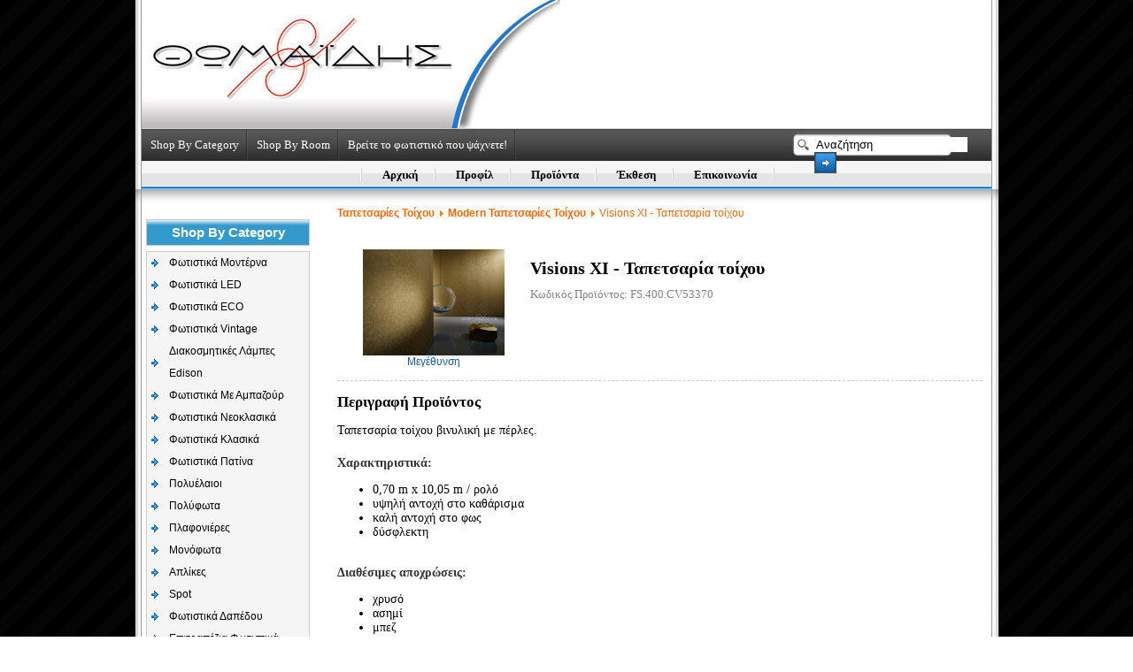

--- FILE ---
content_type: text/html; charset=utf-8
request_url: https://www.fotistika-epipla.gr/products/index.php?page=shop.product_details&flypage=flypage.tpl&product_id=14661&category_id=85&option=com_virtuemart&Itemid=1
body_size: 29404
content:
<!DOCTYPE html PUBLIC "-//W3C//DTD XHTML 1.0 Transitional//EN" "http://www.w3.org/TR/xhtml1/DTD/xhtml1-transitional.dtd">
<html xmlns="http://www.w3.org/1999/xhtml" xml:lang="el-gr" lang="el-gr" >
<head>
  <meta http-equiv="content-type" content="text/html; charset=utf-8" />
  <meta name="robots" content="index, follow" />
  <meta name="keywords" content="φωτιστικα, φωτιστικά, φωτισμός, κατάστημα φωτιστικών, τιμές φωτιστικών, φωτιστικά με κρύσταλλα swarovski, μοντέρνα φωτιστικά, κλασικά φωτιστικά, αναζήτηση φωτιστικών, πολυέλαιος, πολύφωτο, πολυέλαιοι, πολύφωτα, πλαφονιέρες, μονόφωτα, πορτατίφ, απλίκες, led, σποτ, σποτάκια, spot, spots, φωτιστικά δαπέδου, φωτιστικά οροφής, φωτιστικά σαλονιού, φωτιστικά μπάνιου, παιδικά φωτιστικά, φωτιστικά εσωτερικών χώρων, φωτιστικά εξωτερικών χώρων, φωτιστικά κήπου, στεγανά φωτιστικά, επαγγελματικά φωτιστικά, χωνευτά φωτιστικά, εξωτερικά φωτιστικά, διακοσμητικός φωτισμός, οικονομικά φωτιστικά, προσφορές φωτιστικών, καθρέφτες, έπιπλα, μικροέπιπλα, διακόσμηση, ταπετσαρίες τοίχου, παιδικές ταπετσαρίες τοίχου, θωμαιδης, βρείτε το φωτιστικό που ψάχνετε" />
  <meta name="description" content="" />
  <meta name="generator" content="Σχεδίαση Ιστοσελίδας electromods.gr - Lead. Don't follow" />
  <title>Visions XI - Ταπετσαρία τοίχου - ΘΩΜΑΪΔΗΣ - Φωτισμός :: Φωτιστικά :: Είδη Φωτισμού - ΦΩΤΙΣΤΙΚΑ | ΕΠΙΠΛΑ | ΔΙΑΚΟΣΜΗΣΗ / fotistika-epipla.gr</title>
  <link href="/products/templates/electrowhite/favicon.ico" rel="shortcut icon" type="image/x-icon" />
  <script src="http://www.fotistika-epipla.gr/products/components/com_virtuemart/fetchscript.php?gzip=0&amp;subdir[0]=/themes/electrowhite&amp;file[0]=theme.js&amp;subdir[1]=/js&amp;file[1]=sleight.js&amp;subdir[2]=/js/mootools&amp;file[2]=mootools-release-1.11.js&amp;subdir[3]=/js/mootools&amp;file[3]=mooPrompt.js&amp;subdir[4]=/js/slimbox/js&amp;file[4]=slimbox.js" type="text/javascript"></script>
  <script type="text/javascript">var cart_title = "Καλάθι";var ok_lbl="Continue";var cancel_lbl="Cancel";var notice_lbl="Notice";var live_site="http://www.fotistika-epipla.gr/products";</script>
  <script type="text/javascript">var slimboxurl = 'http://www.fotistika-epipla.gr/products/components/com_virtuemart/js/slimbox/';</script>
  <link href="http://www.fotistika-epipla.gr/products/components/com_virtuemart/fetchscript.php?gzip=0&amp;subdir[0]=/themes/electrowhite&amp;file[0]=theme.css&amp;subdir[1]=/js/mootools&amp;file[1]=mooPrompt.css&amp;subdir[2]=/js/slimbox/css&amp;file[2]=slimbox.css" type="text/css" rel="stylesheet" />


<script src="http://www.fotistika-epipla.gr/products/templates/electrowhite/js/AC_RunActiveContent.js" type="text/javascript"></script>
<script src="http://www.fotistika-epipla.gr/products/templates/electrowhite/js/cookie.js" type="text/javascript"></script>

<link rel="stylesheet" href="/products/templates/system/css/system.css" type="text/css" />
<link rel="stylesheet" href="/products/templates/system/css/general.css" type="text/css" />
<link rel="stylesheet" href="/products/templates/electrowhite/css/template.css" type="text/css" />
<link rel="stylesheet" href="/products/templates/electrowhite/css/menu.css" type="text/css" />

</head>
<body>
<div class="page_bg">
<div class="center">
<div class="surround_main_bg">
<div class="all_container">
	<div class="flash_holder">
		<div class="logo_side">
			<div class="logo_img_holder">
				<a href="http://www.fotistika-epipla.gr"><img src="/products/templates/electrowhite/images/logo.jpg" alt="ΦΩΤΙΣΤΙΚΑ | ΜΙΚΡΟΕΠΙΠΛΑ | ΕΙΔΗ ΔΙΑΚΟΣΜΗΣΗΣ" title="ΦΩΤΙΣΤΙΚΑ | ΜΙΚΡΟΕΠΙΠΛΑ | ΕΙΔΗ ΔΙΑΚΟΣΜΗΣΗΣ" /></a>
			</div>
		</div>
		<div class="flash_side">
			<script language="javascript">
				if (AC_FL_RunContent == 0) {
					alert("This page requires AC_RunActiveContent.js.");
				} else {
					AC_FL_RunContent( 'codebase','http://download.macromedia.com/pub/shockwave/cabs/flash/swflash.cab#version=6,0,0,0','width','610','height','145','id','/products/templates/electrowhite/slider','align','middle','src','/products/templates/electrowhite/slider','quality','high','wmode','transparent','name','/products/templates/electrowhite/slider.','allowscriptaccess','sameDomain','allowfullscreen','false','pluginspage','http://www.macromedia.com/go/getflashplayer','movie','/products/templates/electrowhite/slider' ); //end AC code
				}
			</script>
			<noscript>
				<object classid="clsid:d27cdb6e-ae6d-11cf-96b8-444553540000" codebase="http://download.macromedia.com/pub/shockwave/cabs/flash/swflash.cab#version=6,0,0,0" width="610" height="145" id="header" align="middle">
					<param name="allowScriptAccess" value="sameDomain" >
					<param name="allowFullScreen" value="false" >
					<param name="movie" value="/products/templates/electrowhite/slider.swf" >
					<param name="quality" value="high" >
					<param name="wmode" value="transparent" >
					<embed src="/products/templates/electrowhite/slider.swf" quality="high" wmode="transparent" width="610" height="145" name="header" align="middle" allowScriptAccess="sameDomain" allowFullScreen="false" type="application/x-shockwave-flash" pluginspage="http://www.macromedia.com/go/getflashplayer" >
				</object>
			</noscript>
		</div>
	</div>
	<div class="user_holder">
		<div class="user1_menu">
		<div class="user1_menu_item"><a href="http://www.fotistika-epipla.gr/products/index.php?page=shop.index&option=com_virtuemart&Itemid=1&Itemid=1" onClick="javascript:set_img_name('electromods_category_id','',1)">Shop By Category</a></div>
		<div class="user1_menu_item"><a href="http://www.fotistika-epipla.gr/products/index.php?option=com_virtuemart&page=rooms.browse&category_id=999" onClick="javascript:set_img_name('electromods_category_img','',1); set_img_name('electromods_category_id','',1)" >Shop By Room</a></div>
		<div class="user1_menu_item"><a href="http://fotistika-epipla.gr/find.html" >Βρείτε το φωτιστικό που ψάχνετε!</a></div>
		<div style="clear: left;"></div>
		</div>
		<div class="search_form">
					<div class="module">
			<div>
				<div>
					<div>
											
<form action="index.php?page=shop.browse&amp;option=com_virtuemart&amp;Itemid=1" method="post">

	
		<input name="keyword" type="text" size="20" class="inputbox" id="keyword"  value="Αναζήτηση"  onblur="if(this.value=='') this.value='Αναζήτηση';" onfocus="if(this.value=='Αναζήτηση') this.value='';"/>
		<button class="btn" title="Αναζήτηση">Search</button>
</form>
					</div>
				</div>
			</div>
		</div>
	
		</div>
	</div>
	<div class="top_menu">

	<ul class="top_menu_item">
		<li id="first">&nbsp;</li>
		<li><a href="http://www.fotistika-epipla.gr/" >Αρχική</a></li>
		<li><a href="http://www.fotistika-epipla.gr/profile.html" >Προφίλ</a></li>
		<li><a href="http://www.fotistika-epipla.gr/products/" onClick="javascript:set_img_name('electromods_category_id','',1)">Προϊόντα</a></li>
		<li><a href="http://www.fotistika-epipla.gr/exhibition.php" >Έκθεση</a></li>
		<li><a href="http://www.fotistika-epipla.gr/contact.html" >Επικοινωνία</a></li>
	</ul>
	
	</div>
</div>

	
	<div class="spacer">
		<div class="spacer_inside"></div>
	</div>
	<div class="all_container">
	<div class="all_holder">

		<div class="left_bar">
		<div style="width: 90%;">
					<div class="module">
			<div>
				<div>
					<div>
											﻿<div id="electro_vm_container">
				<div class="electro_vm_title">Shop By Category</div>
			<div style="height:6px;"></div>
	
			<div class="electro_vm_mainnav">
<div class="level1wc"><a href="/products/index.php?option=com_virtuemart&amp;page=shop.browse&amp;category_id=114&amp;Itemid=1" onClick="javascript: set_img_name('electromods_category_id','114',1)" target="_self">Φωτιστικά Μοντέρνα</a></div><div class="level1nc" ><a href="/products/index.php?option=com_virtuemart&amp;page=shop.browse&amp;category_id=115&amp;Itemid=1" onClick="javascript: set_img_name('electromods_category_id','115',1)" target="_self">Φωτιστικά LED</a></div><div class="level1nc" ><a href="/products/index.php?option=com_virtuemart&amp;page=shop.browse&amp;category_id=93&amp;Itemid=1" onClick="javascript: set_img_name('electromods_category_id','93',1)" target="_self">Φωτιστικά ECO</a></div><div class="level1nc" ><a href="/products/index.php?option=com_virtuemart&amp;page=shop.browse&amp;category_id=116&amp;Itemid=1" onClick="javascript: set_img_name('electromods_category_id','116',1)" target="_self">Φωτιστικά Vintage</a></div><div class="level1nc" ><a href="/products/index.php?option=com_virtuemart&amp;page=shop.browse&amp;category_id=117&amp;Itemid=1" onClick="javascript: set_img_name('electromods_category_id','117',1)" target="_self">Διακοσμητικές Λάμπες Edison</a></div><div class="level1nc" ><a href="/products/index.php?option=com_virtuemart&amp;page=shop.browse&amp;category_id=119&amp;Itemid=1" onClick="javascript: set_img_name('electromods_category_id','119',1)" target="_self">Φωτιστικά Με Αμπαζούρ</a></div><div class="level1nc" ><a href="/products/index.php?option=com_virtuemart&amp;page=shop.browse&amp;category_id=120&amp;Itemid=1" onClick="javascript: set_img_name('electromods_category_id','120',1)" target="_self">Φωτιστικά Νεοκλασικά</a></div><div class="level1nc" ><a href="/products/index.php?option=com_virtuemart&amp;page=shop.browse&amp;category_id=118&amp;Itemid=1" onClick="javascript: set_img_name('electromods_category_id','118',1)" target="_self">Φωτιστικά Κλασικά</a></div><div class="level1nc" ><a href="/products/index.php?option=com_virtuemart&amp;page=shop.browse&amp;category_id=38&amp;Itemid=1" onClick="javascript: set_img_name('electromods_category_id','38',1)" target="_self">Φωτιστικά Πατίνα</a></div><div class="level1wc"><a href="/products/index.php?option=com_virtuemart&amp;page=shop.browse&amp;category_id=20&amp;Itemid=1" onClick="javascript: set_img_name('electromods_category_id','20',1)" target="_self">Πολυέλαιοι</a></div><div class="level1nc" ><a href="/products/index.php?option=com_virtuemart&amp;page=shop.browse&amp;category_id=8&amp;Itemid=1" onClick="javascript: set_img_name('electromods_category_id','8',1)" target="_self">Πολύφωτα</a></div><div class="level1wc"><a href="/products/index.php?option=com_virtuemart&amp;page=shop.browse&amp;category_id=23&amp;Itemid=1" onClick="javascript: set_img_name('electromods_category_id','23',1)" target="_self">Πλαφονιέρες</a></div><div class="level1wc"><a href="/products/index.php?option=com_virtuemart&amp;page=shop.browse&amp;category_id=21&amp;Itemid=1" onClick="javascript: set_img_name('electromods_category_id','21',1)" target="_self">Μονόφωτα</a></div><div class="level1wc"><a href="/products/index.php?option=com_virtuemart&amp;page=shop.browse&amp;category_id=9&amp;Itemid=1" onClick="javascript: set_img_name('electromods_category_id','9',1)" target="_self">Απλίκες</a></div><div class="level1wc"><a href="/products/index.php?option=com_virtuemart&amp;page=shop.browse&amp;category_id=22&amp;Itemid=1" onClick="javascript: set_img_name('electromods_category_id','22',1)" target="_self">Spot</a></div><div class="level1wc"><a href="/products/index.php?option=com_virtuemart&amp;page=shop.browse&amp;category_id=17&amp;Itemid=1" onClick="javascript: set_img_name('electromods_category_id','17',1)" target="_self">Φωτιστικά Δαπέδου</a></div><div class="level1wc"><a href="/products/index.php?option=com_virtuemart&amp;page=shop.browse&amp;category_id=16&amp;Itemid=1" onClick="javascript: set_img_name('electromods_category_id','16',1)" target="_self">Επιτραπέζια Φωτιστικά</a></div><div class="level1nc" ><a href="/products/index.php?option=com_virtuemart&amp;page=shop.browse&amp;category_id=31&amp;Itemid=1" onClick="javascript: set_img_name('electromods_category_id','31',1)" target="_self">Παιδικά Φωτιστικά</a></div><div class="level1nc" ><a href="/products/index.php?option=com_virtuemart&amp;page=shop.browse&amp;category_id=79&amp;Itemid=1" onClick="javascript: set_img_name('electromods_category_id','79',1)" target="_self">Aνεμιστήρες Οροφής</a></div><div class="level1nc" ><a href="/products/index.php?option=com_virtuemart&amp;page=shop.browse&amp;category_id=92&amp;Itemid=1" onClick="javascript: set_img_name('electromods_category_id','92',1)" target="_self">Επαγγελματικός Φωτισμός</a></div><div class="level1wc"><a href="/products/index.php?option=com_virtuemart&amp;page=shop.browse&amp;category_id=19&amp;Itemid=1" onClick="javascript: set_img_name('electromods_category_id','19',1)" target="_self">Εξωτερικός Φωτισμός</a></div><div class="level1wc"><a href="/products/index.php?option=com_virtuemart&amp;page=shop.browse&amp;category_id=26&amp;Itemid=1" onClick="javascript: set_img_name('electromods_category_id','26',1)" target="_self">Καθρέφτες</a></div><div class="level1wc"><a href="/products/index.php?option=com_virtuemart&amp;page=shop.browse&amp;category_id=25&amp;Itemid=1" onClick="javascript: set_img_name('electromods_category_id','25',1)" target="_self">Έπιπλα</a></div><div class="level1wc"><a href="/products/index.php?option=com_virtuemart&amp;page=shop.browse&amp;category_id=27&amp;Itemid=1" onClick="javascript: set_img_name('electromods_category_id','27',1)" target="_self">Home Accessories</a></div><div class="level1wc"><a href="/products/index.php?option=com_virtuemart&amp;page=shop.browse&amp;category_id=84&amp;Itemid=1" onClick="javascript: set_img_name('electromods_category_id','84',1)" target="_self">Ταπετσαρίες Τοίχου</a></div><div class="level1nc" ><a href="/products/index.php?option=com_virtuemart&amp;page=shop.browse&amp;category_id=32&amp;Itemid=1" onClick="javascript: set_img_name('electromods_category_id','32',1)" target="_self">Top Sellers</a></div><div class="level1nc" ><a href="/products/index.php?option=com_virtuemart&amp;page=shop.browse&amp;category_id=113&amp;Itemid=1" onClick="javascript: set_img_name('electromods_category_id','113',1)" target="_self">Stock Corner</a></div><div class="level1nc" ><a href="/products/index.php?option=com_virtuemart&amp;page=shop.browse&amp;category_id=82&amp;Itemid=1" onClick="javascript: set_img_name('electromods_category_id','82',1)" target="_self">Οι προσφορές του μήνα</a></div>			</div>
</div>

<div style="height:4px;"></div>


<div style="text-align: center">
          <br />
			<div class="electro_vm_links">
				<a href="/products/index.php?page=shop.index&amp;option=com_virtuemart&amp;Itemid=1&amp;Itemid=1" onClick="javascript:set_img_name('electromods_category_id','',1)">Όλες οι κατηγορίες </a>
			</div>
		  <div style="height:6px;"></div>

			<div class="electro_vm_links">
				<a href="/products/index.php?page=shop.browse&amp;category=&amp;option=com_virtuemart&amp;Itemid=1" onClick="javascript:set_img_name('electromods_category_img','',1); set_img_name('electromods_category_id','',1)">Όλα τα προϊόντα</a>
			</div>
			<div style="height:6px;"></div>

			<div class="electro_vm_links">
				<a href="http://www.fotistika-epipla.gr/products/index.php?option=com_virtuemart&page=rooms.browse&category_id=999" onClick="javascript:set_img_name('electromods_category_id','',1)"><b>Shop by Room</b></a>
			</div>
			<br /> <br />
</div>
 					</div>
				</div>
			</div>
		</div>
	
            <div class="socialLinks" style="text-align: center; padding-top: 30px;">
                <a href="http://www.facebook.com/pages/Φωτιστικά-Θωμαΐδης/446927842006308" target="_blank"><img src="/products/images/social/big/fb.png"></a>
                &nbsp;&nbsp;<a href="http://fotistika-epipla.blogspot.gr/" target="_blank"><img src="/products/images/social/big/blog.png"></a>&nbsp;&nbsp;
                <a href="https://plus.google.com/115330938550675546032/posts" target="_blank"><img src="/products/images/social/big/gplus.png"></a>
            </div>
		</div>
			
		</div>
		<div class="middle_bar">
		<div id="vmMainPage">




<div class="buttons_heading">

</div>
<div class="pathway">
		<a class="pathway" href="/products/index.php?page=shop.browse&amp;category_id=84&amp;option=com_virtuemart&amp;Itemid=1">Ταπετσαρίες Τοίχου</a>
	
<img src="http://www.fotistika-epipla.gr/products/images/M_images/arrow.png" alt="arrow" />		<a class="pathway" href="/products/index.php?page=shop.browse&amp;category_id=85&amp;option=com_virtuemart&amp;Itemid=1">Modern Ταπετσαρίες Τοίχου</a>
	
<img src="http://www.fotistika-epipla.gr/products/images/M_images/arrow.png" alt="arrow" />		Visions XI - Ταπετσαρία τοίχου	
</div>
<div style="height:20px;"></div>
<br style="clear:both;" />



<table border="0" cellpadding="0" cellspacing="0" width="100%" id="table1" align="center">
	<tr>
		<td style="text-align: center; " width="30%"><a href="http://www.fotistika-epipla.gr/products/components/com_virtuemart/shop_image/product/Visions_II_______5cbd9fdc4a506.jpg" title="Visions XI - Ταπετσαρία τοίχου" rel="lightbox[product14661]"><img src="http://www.fotistika-epipla.gr/products/components/com_virtuemart/shop_image/product/resized/Visions_II_______5cbd9fdc41f63_160x160.jpg" height="120" width="160" alt="Visions XI - Ταπετσαρία τοίχου" border="0" /><br/>Μεγέθυνση</a><br/><br/></td>
		<td >
		<table border="0" cellpadding="0" cellspacing="0" width="100%" id="table2">
			<tr>
				<td style="font-family:tahoma; font-size: 20px; font-weight: bold; color: #000;">
				Visions XI - Ταπετσαρία τοίχου</td>
			</tr>
			<tr>
				<td style="font-family:tahoma; font-size: 13px; color: gray; line-height: 35px;">
				Κωδικός Προϊόντος: FS.400.CV53370</td>
			</tr>
			<tr>
				<td>&nbsp;</td>
			</tr>
			<tr>
				<td>
				</td>
			</tr> 
			<tr>
				<td>&nbsp;</td>
			</tr>
			<tr>
				<td style="font-family:tahoma; font-weight: bold; font-size: 14px; color: #000;">
				</td>
			</tr>
			<tr>
				<td>&nbsp;</td>
			</tr>
			<tr>
				<td >
					<table border="0" cellpadding="0" cellspacing="0" width="100%" id="table4">
						<tr>
							<td width="50%">&nbsp;</td>
							<td width="50%">
<div class="vmCartContainer">
    
    <form action="http://www.fotistika-epipla.gr/products/index.php" method="post" name="addtocart" id="addtocart_6968022fea232" class="addtocart_form" onsubmit="handleAddToCart( this.id );return false;">


<div class="vmCartDetails">

<input type="hidden" name="product_id" value="14661" />
<input type="hidden" name="prod_id[]" value="14661" />
 
 
</div>
	</form>
</div></td>
						</tr>
					</table>
				</td>
			</tr>
			<tr>
				<td>&nbsp;</td>
			</tr>
		</table>
		</td>
	</tr>
	<tr>
		 <td colspan="2" style="border-top: 1px dashed #cccccc;">&nbsp;</td> 	</tr>
	<tr>
		<td colspan="2" style="font-family:tahoma; font-size: 17px; font-weight: bold; color: #000;">
		Περιγραφή Προϊόντος</td>
	</tr>
				<tr>
				<td>&nbsp;</td>
			</tr>
	<tr>
		<td colspan="2" style="font-family:tahoma; font-size: 14px; color: #000;">
		<p><span style="color: rgb(0, 0, 0);">Ταπετσαρία τοίχου βινυλική </span><span style="color: rgb(0, 0, 0);">με πέρλες.<br />
</span><span style="color: rgb(0, 0, 0);"><br />
</span></p>
<p><span style="color: rgb(51, 51, 51);"><strong>Χαρακτηριστικά:</strong></span></p>
<ul>
    <li><span style="color: rgb(0, 0, 0);">0,70 m x 10,05 m / ρολό</span></li>
    <li><span style="color: rgb(0, 0, 0);">υψηλή αντοχή στο καθάρισμα<br />
    </span></li>
    <li><span style="color: rgb(0, 0, 0);">καλή αντοχή στο φως</span></li>
    <li><span style="color: rgb(0, 0, 0);">δύσφλεκτη</span><br />
     </li>
</ul>
<p><span style="color: rgb(51, 51, 51);"><strong>Διαθέσιμες αποχρώσεις: </strong></span></p>
<ul>
    <li>χρυσό</li>
    <li><span style="color: rgb(51, 51, 51);"><span style="color: rgb(0, 0, 0);">ασημί<br />
    </span></span></li>
    <li><span style="color: rgb(51, 51, 51);"><span style="color: rgb(0, 0, 0);">μπεζ<br />
    </span></span></li>
    <li><span style="color: rgb(51, 51, 51);"><span style="color: rgb(0, 0, 0);">λευκό<br />
    </span></span></li>
    <li><span style="color: rgb(51, 51, 51);"><span style="color: rgb(0, 0, 0);">γκρι ανοιχτό<br />
    </span></span></li>
    <li><span style="color: rgb(51, 51, 51);"><span style="color: rgb(0, 0, 0);">καφέ σκούρο</span></span></li>
</ul>
<p><span style="color: rgb(0, 0, 0);"><br />
</span></p></td>
	</tr>
</table>


<div style="height: 10px; border-top: 1px dashed #cccccc;"></div>
<div style="font-family:tahoma; font-size: 17px; font-weight: bold; color: #000; margin-bottom: 10px;">Σχετικά Προϊόντα</div>
<table width="100%" align="center">
	<tr>
          	<td valign="top">
      		
 <div style="text-align:center;">
 <span style="font-weight:bold;">Visions XII - Πάνελ με πέρλες</span>
<br />

<a title="Visions XII - Πάνελ με πέρλες" href="/products/index.php?page=shop.product_details&amp;category_id=85&amp;flypage=flypage.tpl&amp;product_id=14660&amp;option=com_virtuemart&amp;Itemid=1">
	<img src="http://www.fotistika-epipla.gr/products/components/com_virtuemart/shop_image/product/resized/Visions_II_______5cbd9e36e0080_160x160.jpg" height="144" width="160" alt="Visions XII - Πάνελ με πέρλες" border="0" /></a>
<br />

</div>      	</td>
	    </tr>
</table> 
<div style="height: 20px;"></div>





<div id="statusBox" style="text-align:center;display:none;visibility:hidden;"></div></div>

		</div>

	</div><div style="clear: both;"></div>
	<div class="bottom_holder">
		<div class="bottom_holder_item_left_box" onclick="location.href='http://www.fotistika-epipla.gr/contact.html'">
			<div class="bottom_box">
				<div class="bottom_box_title">Χρειάζεστε Βοήθεια;</div>
				<div class="bottom_box_content_left"></div>
				<div class="bottom_box_txt">
					<div class="bottom_box_txt_title">Επικοινωνήστε</div>
					<div class="bottom_box_txt_subtitle">Μαζί μας</div>
				</div>
		  </div>
		</div>
		
		<div class="bottom_holder_middle_item_box">
			<div class="bottom_holder_middle_item">
				<div class="bottom_holder_middle_item_title">Top Sellers</div>
				<div class="bottom_holder_middle_item_jscript">
					<SCRIPT src="http://www.fotistika-epipla.gr/products/templates/electrowhite/js/slider.js" type="text/javascript"></SCRIPT>
				</div>
			</div>
		</div>

		<div class="bottom_holder_item_left_box" onclick="location.href='http://www.fotistika-epipla.gr/contact.html'">
			<div class="bottom_box">
				<div class="bottom_box_title">Τηλεφωνική Παραγγελία</div>
				<div class="bottom_box_content_right"></div>
				<div class="bottom_box_txt">
					<div class="bottom_box_txt_title">Καλέστε μας</div>
					<div class="bottom_box_txt_subtitle">210 27 90 754</div>
				</div>
		  </div>
		</div>
	</div>
	<div class="final_line">
		<ul class="final_line_item">
			<li id="first">&nbsp;</li>
			<li><a href="javascript: void(0)" onclick="window.open('http://www.fotistika-epipla.gr/useterms.html', 'windowname1', 'width=600, height=600, scrollbars=1'); return false;">Όροι χρήσης</a></li>
			<li><a href="javascript: void(0)" onclick="window.open('http://www.fotistika-epipla.gr/privacy.html', 'windowname1', 'width=600, height=600, scrollbars=1'); return false;">Προσωπικά δεδομένα</a></li>
			<li><a href="http://www.fotistika-epipla.gr/profile.html" >Προφίλ</a></li>
			<li><a href="http://www.fotistika-epipla.gr/contact.html" >Επικοινωνία</a></li>
			<li><a href="http://www.mecplan.gr" target="_blank" >Links</a></li>
			<li><a href="http://www.facebook.com/pages/Φωτιστικά-Θωμαΐδης/446927842006308" title="Find us on Facebook" target="_blank" style="background: url(/products/images/social/small/fb.png) 8px center no-repeat; padding: 5px 20px 5px 30px;">Facebook</a></li>
			<li><a href="http://fotistika-epipla.blogspot.gr/" title="fotistika-epipla.gr Blogger" target="_blank" style="background: url(/products/images/social/small/blog.png) 8px center no-repeat; padding: 5px 20px 5px 30px;">Blogger</a></li>
			<li><a href="https://plus.google.com/115330938550675546032/posts" title="fotistika-epipla.gr Google+" target="_blank" style="background: url(/products/images/social/small/gplus.png) 8px center no-repeat; padding: 5px 20px 5px 30px;">Google+</a></li>
		</ul>
	</div>
</div></div>
<div class="surround_bottom_bg">
	<div class="surround_bottom_bg_left"></div>
	<div class="surround_bottom_bg_middle"></div>
	<div class="surround_bottom_bg_right"></div>
	<div style="clear: left;"></div>
</div></div>
<div class="under_all_footer">
		Copyright 2008-2026 © ΘΩΜΑΪΔΗΣ <a href="http://www.fotistika-epipla.gr">fotistika-epipla.gr</a>. All rights reserved | <a href="http://www.electromods.gr" target="_blank">Σχεδίαση Ιστοσελίδας electromods.gr</a> <br>
		<a href="http://www.fotistika-epipla.gr/products/index.php?option=com_virtuemart&page=rooms.browse&category_id=999" >Οικιακός</a> & <a href="http://www.fotistika-epipla.gr/products/index.php?option=com_virtuemart&page=shop.browse&category_id=92&Itemid=1" >Επαγγελματικός φωτισμός</a>. <a href="http://www.fotistika-epipla.gr/products/" >Φωτιστικά</a>, <a href="http://www.fotistika-epipla.gr/products/index.php?option=com_virtuemart&page=shop.browse&category_id=20&Itemid=1" >πολυέλαιοι</a>, <a href="http://www.fotistika-epipla.gr/products/index.php?option=com_virtuemart&page=shop.browse&category_id=8&Itemid=1" >πολύφωτα</a>, <a href="http://www.fotistika-epipla.gr/products/index.php?option=com_virtuemart&page=shop.browse&category_id=23&Itemid=1" >πλαφονιέρες</a>, <a href="http://www.fotistika-epipla.gr/products/index.php?option=com_virtuemart&page=shop.browse&category_id=21&Itemid=1" >μονόφωτα</a>, <a href="http://www.fotistika-epipla.gr/products/index.php?option=com_virtuemart&page=shop.browse&category_id=57&Itemid=1" >πορτατίφ</a>, <a href="http://www.fotistika-epipla.gr/products/index.php?option=com_virtuemart&page=shop.browse&category_id=9&Itemid=1" >απλίκες</a>, <a href="http://www.fotistika-epipla.gr/products/index.php?option=com_virtuemart&page=shop.browse&category_id=22&Itemid=1" >σποτ</a>, <a href="http://www.fotistika-epipla.gr/products/index.php?option=com_virtuemart&page=shop.browse&category_id=17&Itemid=1">φωτιστικά δαπέδου</a>,<br>
		<a href="http://www.fotistika-epipla.gr/products/?option=com_virtuemart&page=rooms.browse&category_id=23+21+22+16&titlos=6&Itemid=1" >φωτιστικά γραφείου</a>, <a href="http://www.fotistika-epipla.gr/products/index.php?option=com_virtuemart&page=shop.browse&category_id=60&Itemid=1" >φωτιστικά κήπου</a>, <a href="http://www.fotistika-epipla.gr/products/index.php?option=com_virtuemart&page=shop.browse&category_id=79&Itemid=1" >διακοσμητικός φωτισμός</a>, <a href="http://www.fotistika-epipla.gr/products/index.php?option=com_virtuemart&page=shop.browse&category_id=85&Itemid=1" >ταπετσαρίες τοίχου</a>, <a href="http://www.fotistika-epipla.gr/products/index.php?option=com_virtuemart&page=shop.browse&category_id=33&Itemid=1" >κρύσταλλα Swarovski</a>, <a href="http://www.fotistika-epipla.gr/products/index.php?option=com_virtuemart&page=shop.browse&category_id=64&Itemid=1" >καθρέφτες μοντέρνοι</a>, <a href="http://www.fotistika-epipla.gr/products/index.php?option=com_virtuemart&page=shop.browse&category_id=65&Itemid=1" >καθρέφτες κλασικοί</a>, <a href="http://www.fotistika-epipla.gr/products/index.php?page=shop.browse&category_id=25&option=com_virtuemart&Itemid=1" >έπιπλα Ιταλίας</a>
</div>
<div style="height: 10px;"></div>
</div>
<!-- Global site tag (gtag.js) - Google Analytics -->
<script async src="https://www.googletagmanager.com/gtag/js?id=UA-129507112-1"></script>
<script>
  window.dataLayer = window.dataLayer || [];
  function gtag(){dataLayer.push(arguments);}
  gtag('js', new Date());

  gtag('config', 'UA-129507112-1');
</script>

</body>
</html>


--- FILE ---
content_type: text/css
request_url: https://www.fotistika-epipla.gr/products/templates/electrowhite/css/menu.css
body_size: 1611
content:
/*****************************/
/***    Left Menu Style    ***/
/*****************************/


.electro_vm_title {
	margin-left: 5px;
	font-family: Helvetica, Arial, sans-serif;
	font-weight: bold;
	color: #FFFFFF;
	font-size: 15px;
	line-height: 28px;
	border: 1px solid #cccccc;
	background: #FFFFFF url('vm_menu_title.jpg');
	text-align: center;
}

#electro_vm_container { text-align: left;}



.electro_vm_mainnav {
	margin: 0px 0px 0px 5px;
	padding: 0px 0px 0px 5px;
	text-align: left;
	line-height: 25px;
	border: 1px solid #CCCCCC;
	background: #f5f5f5;
	
}

.electro_vm_subnav {
	margin: 0px;
	padding-left: 0px;
	text-align: left;
	line-height: 25px;
	
}

.level2nc { font-size: 12px; }

.level2nc a:link, .level2nc a:visited { padding-left: 25px; display: block; background: #F5F5F5; color: #000000;}
.level2nc a:hover { background: #E0E0E0; font-weight: bold;}


.level1nc {  }
.level1nc a { display: block; padding-left: 20px; background: url('menu_normal.jpg') no-repeat left center; color: #000000; }
.level1nc a:visited { color: #000000; }
.level1nc a:hover {background: url('menu_hover.jpg') no-repeat;  }


.level1wc {   }
.level1wc a { display: block; padding-left: 20px; background: url('menu_normal.jpg') no-repeat left center; color: #000000;}
.level1wc a:visited { color: #000000; }
.level1wc a:hover { background: url('menu_hover.jpg') no-repeat; }

.electro_vm_links {
	border: 1px solid #cccccc;
	background: url('vm_menu_title.jpg');
	line-height: 25px;
	color: #FFFFFF;
	margin-left: 5px;
}

.electro_vm_links a:link, .electro_vm_links a:visited { color: #FFFFFF; display: block;}